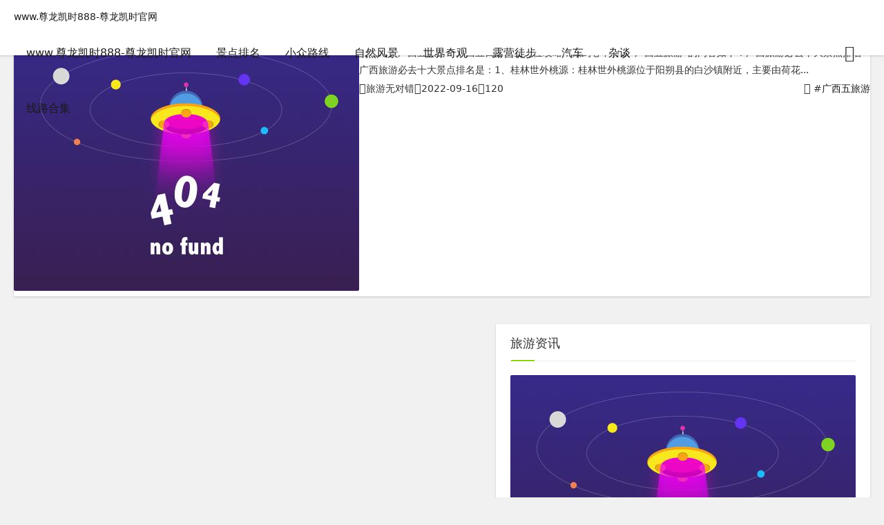

--- FILE ---
content_type: text/html
request_url: https://www.bloobel.com/tags-399.html
body_size: 4184
content:
<!doctype html>
<html lang="zh-cn"><head><meta charset="utf-8"><link rel="shortcut icon" href="/favicon.ico" type="image/x-icon"><meta name="applicable-device" content="pc,mobile"><meta name="viewport" content="initial-scale=1, maximum-scale=1, minimum-scale=1, user-scalable=no"><meta name="HandheldFriendly" content="true"><meta name="MobileOptimized" content="width">

 
<title>广西五旅游-www.尊龙凯时888</title>
<meta name="keywords" content="广西五旅游">
<meta name="description" content="">
<link rel="stylesheet" href="/uploads/css/at/font_933531_kpttezp401e.css" type="text/css">
<link rel="stylesheet" href="/uploads/css/ztsscss/share.min.css">
<link rel="stylesheet" href="/uploads/css/ztsstyle/style.css" type="text/css">
<link rel="stylesheet" href="/uploads/css/ztssdark-mode/dark-mode.css" type="text/css">

<style type="text/css">
.night a:hover,a:hover,.pc-nav .active,.pc-nav .sub-nav a:hover,#aside_hot .list-1,#aside_hot .list-2,#aside_hot .list-3,.recommend-b .category,.full-post .read-more,.flink a.iconfont:hover,.thumbs-btn,#cancel-reply,.art-content a,#tbcalendar a,.comment-at{color:#90cd1a;}.recommend-b .category,.full-post .read-more,.thumbs-btn,.art-content .tags:hover,#divcatalog li a:hover,#divcontorpanel .cp-login a:hover, #divcontorpanel .cp-vrs a:hover,#divsearchpanel input[type='submit']{border:1px solid #90cd1a;}.art-content a:hover{border-bottom:1px dashed #90cd1a;}.art-content blockquote{border-left:4px solid #90cd1a;}::selection,::-moz-selection{background:#90cd1a;}.thumbs_done,.thumbs-btn:hover,.art-content .tags:hover,#widget_aside_author .level,.full-post .read-more:hover,.recommend-b .category:hover,.recommend-a .category,.swiper-pagination-bullet-active,.s-button,.c-title::after,.m-nav .sub-nav,.com-submit,.page-numbers,a.page-numbers:hover,#divcatalog li a:hover,#divtags li a:hover,#divcontorpanel .cp-login a:hover,#divcontorpanel .cp-vrs a:hover,#qr:hover,.btn.qq:hover,.toolbar .btn:hover,.dropdown-nav li a:hover,.dropdown-nav .active a,.dropdown-nav .active a:hover,#divsearchpanel input[type='submit'],#tbcalendar tbody a,.header .contribute .a{background-color:#90cd1a;}</style>
<script src="/templets/tj.js" language="JavaScript"></script><meta author="f58cms"></head>
<body><h1>广西五旅游-www.尊龙凯时888</h1>
<header class="header sb">
    <div class="h-wrap container clearfix">
    	<div class="logo-area fl">
    		<a href="/" title="www.尊龙凯时888-尊龙凯时官网">www.尊龙凯时888-尊龙凯时官网</a>
    	</div>  
    	<div class="dark-logo-area fl">
    		<a href="/" title="www.尊龙凯时888-尊龙凯时官网">www.尊龙凯时888-尊龙凯时官网</a>    		
    	</div>      	
    	<div class="m-nav-btn"><i class="iconfont icon-category"></i></div>
    	<nav class="responsive-nav">
            <div class="pc-nav m-nav fl" data-type="index" data-infoid="">
                <ul class="nav-ul">
                    <li id="nvabar-item-index"><a href="/" title="www.尊龙凯时888-尊龙凯时官网">www.尊龙凯时888-尊龙凯时官网</a></li>
                    <li id="navbar-category-1"><a href="/category-1.html">景点排名</a></li><li id="navbar-category-2"><a href="/category-2.html">小众路线</a></li><li id="navbar-category-3"><a href="/category-3.html">自然风景</a></li><li id="navbar-category-4"><a href="/category-4.html">世界奇观</a></li><li id="navbar-category-5"><a href="/category-5.html">露营徒步</a></li><li id="navbar-category-6"><a href="/category-6.html">汽车</a></li><li id="navbar-category-7"><a href="/category-7.html">杂谈</a></li><li id="navbar-category-8"><a href="/category-8.html">线路合集</a></li>                </ul>
            </div> 
        </nav>       
                        <span id="search-button" class="search-button fr"><i class="iconfont icon-search"></i></span>
        <div id="search-area" class="container hidden br sb animated-fast fadeinupmenu">
        	<form class="searchform clearfix" name="search" method="post" action="https://cdbbt.com/zb_system/cmd.php?act=search">
            	<input class="s-input br fl" type="text" name="q" placeholder="请输入关键词..."> 
            	<button class="s-button fr br transition brightness" type="submit" id="searchsubmit">搜 索</button>
        	</form>
        </div>  
                <div class="contribute fr hidden-sm-md-lg">
            
        </div>
         
    </div>
</header>
<nav class="breadcrumb container">
        
    <a title="www.尊龙凯时888-尊龙凯时官网" href="/">www.尊龙凯时888-尊龙凯时官网</a>
                        <i class="iconfont icon-right"></i>包含"广西五旅游"标签的文章</nav>
	<div id="content" class="content container clearfix">
		<section id="mainbox" class="fl br mb">
        	
                                        			<div class="new-post">
				                                        
<article class="article-list br mb sb clearfix">
                                    <figure class="figure fl">
            	<a class="thumbnail" href="/post/401.html" title="广西五旅游？广西五日游">
            	    		
                    <img class="img-cover br" src="/uploads/image/zcthumbs/a871b1df2fba14e11536ed9f497d30e6-320-200-1.jpeg" alt="广西五旅游？广西五日游" title="广西五旅游？广西五日游">
            	</a>
        	</figure>    
        	        	    
	<div class="content">
	    <h2 class="title ellipsis m-multi-ellipsis">
	        	        <a href="/post/401.html" title="广西五旅游？广西五日游">广西五旅游？广西五日游</a>
	    </h2>
		<p class="intro hidden-sm">
														【绪论】广西五旅游？广西五日游？全方位攻略，做到心中有数“广西五旅游”的内容如下：广西旅游必去十大景点排名
广西旅游必去十大景点排名是：1、桂林世外桃源：桂林世外桃源位于阳朔县的白沙镇附近，主要由荷花...		</p>
		<p class="data clearfix">
		    			<span class="hidden-sm-md-lg author fl"><i class="iconfont icon-user"></i>旅游无对错</span>
						
			<time class="time fl" datetime="2022-09-16" title="2022-09-16 07:12:09">
			<i class="iconfont icon-time"></i>2022-09-16</time>
			<span class="view fl"><i class="iconfont icon-view"></i>120</span>
		    <span class="hidden-sm-md-lg tag ellipsis fr">
    			<i class="iconfont icon-tag"></i>
    			    			#<a href="/tags-399.html" rel="tag">广西五旅游</a>
    			    				
			</span>
		</p>
	</div>
</article>
                                         
                                                             
                                        
							</div>	
			
<div class="pagebar">
<div class="nav-links" style="display:none;">
</div>
</div>
		</section>
		    
		<aside id="sidebar" class="hidden-sm-md-lg fr">
		    
		    <div class="theiastickysidebar">
<section id="aside_new" class="widget widget_aside_new sb br mb">
            <p class="c-title mb"><span class="name">旅游资讯</span></p>
                            <ul class="widget-content aside_new"><li class="list clearfix"><a href="/post/191707.html" title="江西新余有哪些景点介绍（江西最有名的景点）"><span class="img-wrap"><img src="/uploads/image/ztsirandom_img/1.jpg" alt="江西新余有哪些景点介绍（江西最有名的景点）" class="img-cover br random-img"></span><div class="new-text"><p class="title">江西新余有哪些景点介绍（江西最有名的景点）</p><div class="info"><span class="time"><i class="iconfont icon-time"></i>2023-12-15</span><span class="view"><i class="iconfont icon-view"></i>1</span></div></div></a></li><li class="list clearfix"><a href="/post/191706.html" title="重庆有哪些山，重庆附近的山景点有哪些"><span class="img-wrap"><img src="/uploads/image/ztsirandom_img/10.jpg" alt="重庆有哪些山，重庆附近的山景点有哪些" class="img-cover br random-img"></span><div class="new-text"><p class="title">重庆有哪些山，重庆附近的山景点有哪些</p><div class="info"><span class="time"><i class="iconfont icon-time"></i>2023-12-15</span><span class="view"><i class="iconfont icon-view"></i>1</span></div></div></a></li><li class="list clearfix"><a href="/post/191705.html" title="靖安风景区有哪些景点（江西靖安旅游攻略）"><span class="img-wrap"><img src="/uploads/image/ztsirandom_img/6.jpg" alt="靖安风景区有哪些景点（江西靖安旅游攻略）" class="img-cover br random-img"></span><div class="new-text"><p class="title">靖安风景区有哪些景点（江西靖安旅游攻略）</p><div class="info"><span class="time"><i class="iconfont icon-time"></i>2023-12-15</span><span class="view"><i class="iconfont icon-view"></i>1</span></div></div></a></li></ul>
            </section>
<section id="aside_hot" class="widget widget_aside_hot sb br mb">
            <p class="c-title mb"><span class="name">热门文章</span></p>
                            <ul class="widget-content aside_hot"><li class="clearfix"><span class="list list-1">1.</span><a href="/post/190616.html" title="贵阳3月旅游攻略必玩的景点（贵州景点排行榜前十名）">贵阳3月旅游攻略必玩的景点（贵州景点排行榜前十名）</a></li><li class="clearfix"><span class="list list-2">2.</span><a href="/post/191200.html" title="国家aaaaa级旅游景点（四川16个5a旅游景区名单）">国家aaaaa级旅游景点（四川16个5a旅游景区名单）</a></li><li class="clearfix"><span class="list list-3">3.</span><a href="/post/190565.html" title="2020北京香山门票预约，北京景点开放最新消息">2020北京香山门票预约，北京景点开放最新消息</a></li><li class="clearfix"><span class="list list-4">4.</span><a href="/post/190888.html" title="云南哪些景点必去（云南排名前十的景点）">云南哪些景点必去（云南排名前十的景点）</a></li><li class="clearfix"><span class="list list-5">5.</span><a href="/post/190544.html" title="福州公园有哪些地方，福州周边自驾一日游最佳景点推荐">福州公园有哪些地方，福州周边自驾一日游最佳景点推荐</a></li><li class="clearfix"><span class="list list-6">6.</span><a href="/post/190309.html" title="海南5a景区有哪几个，四川5a旅游景区名单">海南5a景区有哪几个，四川5a旅游景区名单</a></li><li class="clearfix"><span class="list list-7">7.</span><a href="/post/191321.html" title="宜宾景点旅游景点排名（德阳二日游最佳景点）">宜宾景点旅游景点排名（德阳二日游最佳景点）</a></li><li class="clearfix"><span class="list list-8">8.</span></li></ul>
            </section>
<section id="divtags" class="widget widget_tags sb br mb">
            <p class="c-title mb"><span class="name">标签列表</span></p>
                            <ul class="widget-content divtags"><li><a title="旅游" href="/tags-810.html">旅游<span class="tag-count"> (5)</span></a></li>
<li><a title="成都" href="/tags-2211.html">成都<span class="tag-count"> (7)</span></a></li>
<li><a title="二日游旅游攻略四川" href="/tags-2856.html">二日游旅游攻略四川<span class="tag-count"> (5)</span></a></li>
<li><a title="四川旅游费用" href="/tags-4147.html">四川旅游费用<span class="tag-count"> (6)</span></a></li>
<li><a title="重庆四川自由行旅游攻略" href="/tags-6451.html">重庆四川自由行旅游攻略<span class="tag-count"> (5)</span></a></li>
<li><a title="四川旅游景点" href="/tags-15483.html">四川旅游景点<span class="tag-count"> (6)</span></a></li>
<li><a title="都江堰" href="/tags-60236.html">都江堰<span class="tag-count"> (7)</span></a></li>
<li><a title="酒店" href="/tags-60239.html">酒店<span class="tag-count"> (14)</span></a></li>
<li><a title="青城山" href="/tags-60242.html">青城山<span class="tag-count"> (37)</span></a></li>
<li><a title="九寨沟" href="/tags-60251.html">九寨沟<span class="tag-count"> (6)</span></a></li>
<li><a title="软件" href="/tags-70157.html">软件<span class="tag-count"> (14)</span></a></li>
<li><a title="移动互联网" href="/tags-70158.html">移动互联网<span class="tag-count"> (12)</span></a></li>
<li><a title="酒店服务" href="/tags-70161.html">酒店服务<span class="tag-count"> (10)</span></a></li>
<li><a title="微信聊天记录" href="/tags-70162.html">微信聊天记录<span class="tag-count"> (6)</span></a></li>
<li><a title="聊天" href="/tags-70167.html">聊天<span class="tag-count"> (11)</span></a></li>
<li><a title="记录" href="/tags-70168.html">记录<span class="tag-count"> (20)</span></a></li>
<li><a title="隐私" href="/tags-70170.html">隐私<span class="tag-count"> (24)</span></a></li>
<li><a title="出轨" href="/tags-70171.html">出轨<span class="tag-count"> (6)</span></a></li>
<li><a title="微信" href="/tags-70177.html">微信<span class="tag-count"> (9)</span></a></li>
<li><a title="身份证" href="/tags-70184.html">身份证<span class="tag-count"> (5)</span></a></li>
<li><a title="信息安全" href="/tags-70185.html">信息安全<span class="tag-count"> (6)</span></a></li>
<li><a title="宾馆" href="/tags-70186.html">宾馆<span class="tag-count"> (11)</span></a></li>
<li><a title="入住" href="/tags-70191.html">入住<span class="tag-count"> (8)</span></a></li>
<li><a title="查询" href="/tags-70195.html">查询<span class="tag-count"> (12)</span></a></li>
<li><a title="监控" href="/tags-70251.html">监控<span class="tag-count"> (6)</span></a></li>
</ul>
            </section>
<section id="divcatalog" class="widget widget_catalog sb br mb">
            <p class="c-title mb"><span class="name">网站分类</span></p>
                            <ul class="widget-content divcatalog"><li id="navbar-category-1"><a href="/category-1.html">景点排名</a></li><li id="navbar-category-2"><a href="/category-2.html">小众路线</a></li><li id="navbar-category-3"><a href="/category-3.html">自然风景</a></li><li id="navbar-category-4"><a href="/category-4.html">世界奇观</a></li><li id="navbar-category-5"><a href="/category-5.html">露营徒步</a></li><li id="navbar-category-6"><a href="/category-6.html">汽车</a></li><li id="navbar-category-7"><a href="/category-7.html">杂谈</a></li><li id="navbar-category-8"><a href="/category-8.html">线路合集</a></li></ul>
            </section></div>
		</aside>
	</div>
<footer class="footer">
    <div class="main container">
        <div class="f-about fl">
            <p class="title pb1">关于本站</p>
            <div class="intro">自驾游网为大家提供全面的旅游攻略，去不同景点做不同准备，旅游资讯尽在自驾游网。自驾游产品：全国自驾游带团、318专线带团、219专线带团、精致小包团、老年团、纯游玩团、酒店预订、景点门票预订、会议室预订、租车等服务。</div>
            <small><span>www.尊龙凯时888 copyright © 2015 本站由
<a href="/" target="_blank" title="www.尊龙凯时888-尊龙凯时官网">www.尊龙凯时888-尊龙凯时官网</a>www.尊龙凯时888的版权所有</span></small>
        </div>
        <div class="f-contact fl">
            <p class="title pb1">联系www.尊龙凯时888</p>
            <div><p>旅游咨询可通过如下方式：</p>
<p><i class="iconfont icon-qq-fill"></i>qq：525924721</p>
<p><i class="iconfont icon-weibo-fill"></i>电话：</p>
<p><i class="iconfont icon-wechat-fill"></i>微信：</p></div>
        </div>
        <div class="f-qr fr">
            <p class="title pb1">关注尊龙凯时官网</p>
            <div><img class="img br" alt="自驾游网二维码" src="/uploads/image/ztsimage/qr.jpg"></div>
        </div>
        <div class="clear"></div>
    </div>
    </footer>
<div id="mask-hidden" class="mask-hidden transition"></div>
    
 
        
     

<div><a href="/sitemap.xml">网站地图</a></div></body></html>